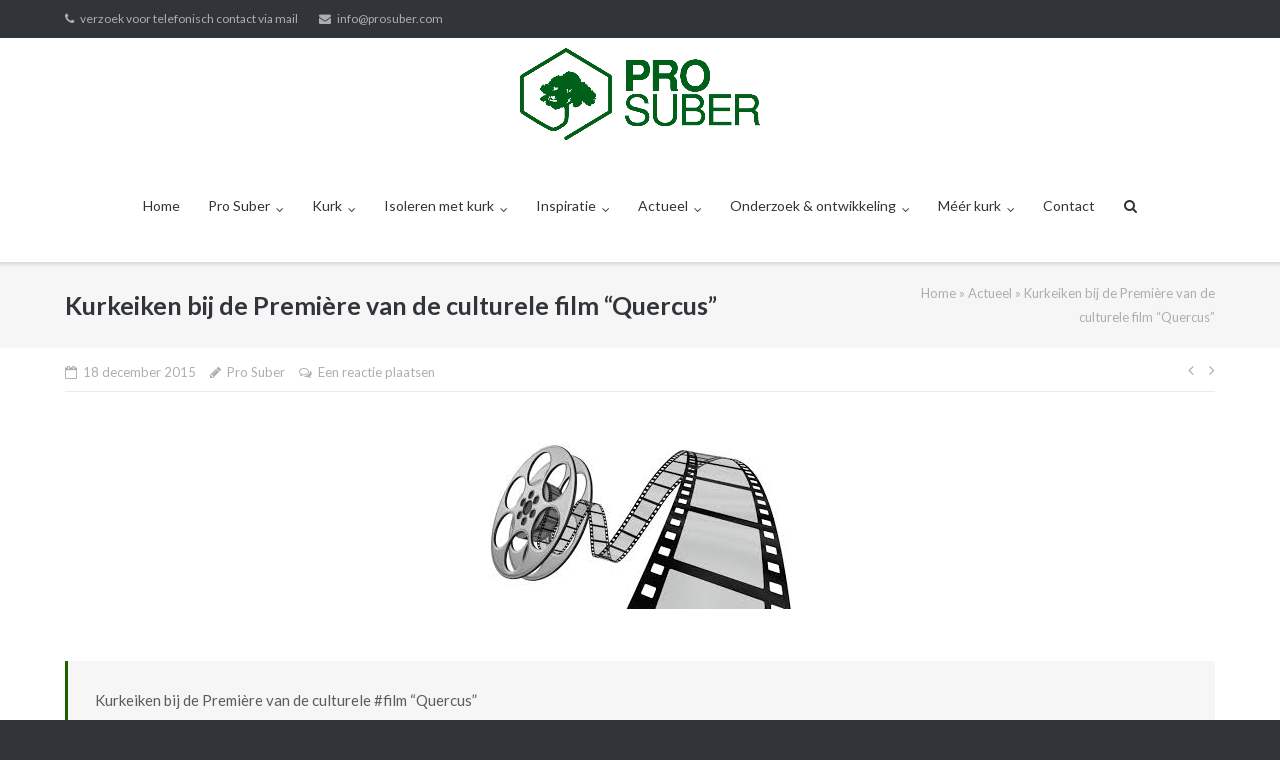

--- FILE ---
content_type: text/html; charset=UTF-8
request_url: https://www.prosuber.com/kurkeiken-bij-de-premiere-van-de-culturele-film-quercus/
body_size: 14383
content:
<!DOCTYPE html>
<html lang="nl-NL">
<head>
	<meta charset="UTF-8">
	<link rel="profile" href="https://gmpg.org/xfn/11">

	<meta name='robots' content='index, follow, max-image-preview:large, max-snippet:-1, max-video-preview:-1' />

	<!-- This site is optimized with the Yoast SEO plugin v26.6 - https://yoast.com/wordpress/plugins/seo/ -->
	<title>Kurkeiken bij de Première van de culturele film &quot;Quercus&quot; - Pro Suber</title>
	<link rel="canonical" href="https://www.prosuber.com/kurkeiken-bij-de-premiere-van-de-culturele-film-quercus/" />
	<meta property="og:locale" content="nl_NL" />
	<meta property="og:type" content="article" />
	<meta property="og:title" content="Kurkeiken bij de Première van de culturele film &quot;Quercus&quot; - Pro Suber" />
	<meta property="og:description" content="Kurkeiken bij de Première van de culturele #film &#8220;Quercus&#8221; &nbsp; Afgelopen week was de #première van de film #Quercus in het culturele centrum &#8220;Les Chiroux te #Luik/#Liège&#8221;. Een zeer gemoedelijke avond waarbij er namens #Ecobati 10 kurkeiken voor het bos van de toekomst als #cadeau aan de betrokkenen bij deze film zijn overhandigd. Goed nieuws&hellip;" />
	<meta property="og:url" content="https://www.prosuber.com/kurkeiken-bij-de-premiere-van-de-culturele-film-quercus/" />
	<meta property="og:site_name" content="Pro Suber" />
	<meta property="article:published_time" content="2015-12-18T08:57:08+00:00" />
	<meta property="article:modified_time" content="2016-03-23T13:02:42+00:00" />
	<meta property="og:image" content="https://www.prosuber.com/wp-content/uploads/0009_Pro-Suber_film_Luik_Ecobati_premiere_Quercus-Suber_Liege_montado_cork-oak_insulation_geëxpandeerde-kurk-isolatie_isoleren-met-kurk.jpg" />
	<meta property="og:image:width" content="301" />
	<meta property="og:image:height" content="167" />
	<meta property="og:image:type" content="image/jpeg" />
	<meta name="author" content="Pro Suber" />
	<meta name="twitter:card" content="summary_large_image" />
	<meta name="twitter:label1" content="Geschreven door" />
	<meta name="twitter:data1" content="Pro Suber" />
	<meta name="twitter:label2" content="Geschatte leestijd" />
	<meta name="twitter:data2" content="1 minuut" />
	<script type="application/ld+json" class="yoast-schema-graph">{"@context":"https://schema.org","@graph":[{"@type":"WebPage","@id":"https://www.prosuber.com/kurkeiken-bij-de-premiere-van-de-culturele-film-quercus/","url":"https://www.prosuber.com/kurkeiken-bij-de-premiere-van-de-culturele-film-quercus/","name":"Kurkeiken bij de Première van de culturele film \"Quercus\" - Pro Suber","isPartOf":{"@id":"https://www.prosuber.com/#website"},"primaryImageOfPage":{"@id":"https://www.prosuber.com/kurkeiken-bij-de-premiere-van-de-culturele-film-quercus/#primaryimage"},"image":{"@id":"https://www.prosuber.com/kurkeiken-bij-de-premiere-van-de-culturele-film-quercus/#primaryimage"},"thumbnailUrl":"https://www.prosuber.com/wp-content/uploads/0009_Pro-Suber_film_Luik_Ecobati_premiere_Quercus-Suber_Liege_montado_cork-oak_insulation_geëxpandeerde-kurk-isolatie_isoleren-met-kurk.jpg","datePublished":"2015-12-18T08:57:08+00:00","dateModified":"2016-03-23T13:02:42+00:00","author":{"@id":"https://www.prosuber.com/#/schema/person/060318d33c9372b20a29ee59a8b52eca"},"breadcrumb":{"@id":"https://www.prosuber.com/kurkeiken-bij-de-premiere-van-de-culturele-film-quercus/#breadcrumb"},"inLanguage":"nl-NL","potentialAction":[{"@type":"ReadAction","target":["https://www.prosuber.com/kurkeiken-bij-de-premiere-van-de-culturele-film-quercus/"]}]},{"@type":"ImageObject","inLanguage":"nl-NL","@id":"https://www.prosuber.com/kurkeiken-bij-de-premiere-van-de-culturele-film-quercus/#primaryimage","url":"https://www.prosuber.com/wp-content/uploads/0009_Pro-Suber_film_Luik_Ecobati_premiere_Quercus-Suber_Liege_montado_cork-oak_insulation_geëxpandeerde-kurk-isolatie_isoleren-met-kurk.jpg","contentUrl":"https://www.prosuber.com/wp-content/uploads/0009_Pro-Suber_film_Luik_Ecobati_premiere_Quercus-Suber_Liege_montado_cork-oak_insulation_geëxpandeerde-kurk-isolatie_isoleren-met-kurk.jpg","width":301,"height":167,"caption":"0009_Pro Suber_film_Luik_Ecobati_premiere_Quercus Suber_Liege_montado_cork oak_insulation_geëxpandeerde kurk isolatie_isoleren met kurk"},{"@type":"BreadcrumbList","@id":"https://www.prosuber.com/kurkeiken-bij-de-premiere-van-de-culturele-film-quercus/#breadcrumb","itemListElement":[{"@type":"ListItem","position":1,"name":"Home","item":"https://www.prosuber.com/"},{"@type":"ListItem","position":2,"name":"Actueel","item":"https://www.prosuber.com/nieuws/"},{"@type":"ListItem","position":3,"name":"Kurkeiken bij de Première van de culturele film &#8220;Quercus&#8221;"}]},{"@type":"WebSite","@id":"https://www.prosuber.com/#website","url":"https://www.prosuber.com/","name":"Pro Suber","description":"voor de kurk","potentialAction":[{"@type":"SearchAction","target":{"@type":"EntryPoint","urlTemplate":"https://www.prosuber.com/?s={search_term_string}"},"query-input":{"@type":"PropertyValueSpecification","valueRequired":true,"valueName":"search_term_string"}}],"inLanguage":"nl-NL"},{"@type":"Person","@id":"https://www.prosuber.com/#/schema/person/060318d33c9372b20a29ee59a8b52eca","name":"Pro Suber","image":{"@type":"ImageObject","inLanguage":"nl-NL","@id":"https://www.prosuber.com/#/schema/person/image/","url":"https://secure.gravatar.com/avatar/e56bd9e68edd88cd8848f18df3ae6dc79a5464811194219798eb0e769d1d4128?s=96&d=mm&r=g","contentUrl":"https://secure.gravatar.com/avatar/e56bd9e68edd88cd8848f18df3ae6dc79a5464811194219798eb0e769d1d4128?s=96&d=mm&r=g","caption":"Pro Suber"},"sameAs":["http://www.prosuber.com/"],"url":"https://www.prosuber.com/author/arnoud/"}]}</script>
	<!-- / Yoast SEO plugin. -->


<link rel='dns-prefetch' href='//fonts.googleapis.com' />
<link rel="alternate" type="application/rss+xml" title="Pro Suber &raquo; feed" href="https://www.prosuber.com/feed/" />
<link rel="alternate" type="application/rss+xml" title="Pro Suber &raquo; reacties feed" href="https://www.prosuber.com/comments/feed/" />
<link rel="alternate" type="application/rss+xml" title="Pro Suber &raquo; Kurkeiken bij de Première van de culturele film &#8220;Quercus&#8221; reacties feed" href="https://www.prosuber.com/kurkeiken-bij-de-premiere-van-de-culturele-film-quercus/feed/" />
<link rel="alternate" title="oEmbed (JSON)" type="application/json+oembed" href="https://www.prosuber.com/wp-json/oembed/1.0/embed?url=https%3A%2F%2Fwww.prosuber.com%2Fkurkeiken-bij-de-premiere-van-de-culturele-film-quercus%2F" />
<link rel="alternate" title="oEmbed (XML)" type="text/xml+oembed" href="https://www.prosuber.com/wp-json/oembed/1.0/embed?url=https%3A%2F%2Fwww.prosuber.com%2Fkurkeiken-bij-de-premiere-van-de-culturele-film-quercus%2F&#038;format=xml" />
		<!-- This site uses the Google Analytics by ExactMetrics plugin v8.11.0 - Using Analytics tracking - https://www.exactmetrics.com/ -->
							<script src="//www.googletagmanager.com/gtag/js?id=G-2NQJCDCD4R"  data-cfasync="false" data-wpfc-render="false" type="text/javascript" async></script>
			<script data-cfasync="false" data-wpfc-render="false" type="text/javascript">
				var em_version = '8.11.0';
				var em_track_user = true;
				var em_no_track_reason = '';
								var ExactMetricsDefaultLocations = {"page_location":"https:\/\/www.prosuber.com\/kurkeiken-bij-de-premiere-van-de-culturele-film-quercus\/"};
								if ( typeof ExactMetricsPrivacyGuardFilter === 'function' ) {
					var ExactMetricsLocations = (typeof ExactMetricsExcludeQuery === 'object') ? ExactMetricsPrivacyGuardFilter( ExactMetricsExcludeQuery ) : ExactMetricsPrivacyGuardFilter( ExactMetricsDefaultLocations );
				} else {
					var ExactMetricsLocations = (typeof ExactMetricsExcludeQuery === 'object') ? ExactMetricsExcludeQuery : ExactMetricsDefaultLocations;
				}

								var disableStrs = [
										'ga-disable-G-2NQJCDCD4R',
									];

				/* Function to detect opted out users */
				function __gtagTrackerIsOptedOut() {
					for (var index = 0; index < disableStrs.length; index++) {
						if (document.cookie.indexOf(disableStrs[index] + '=true') > -1) {
							return true;
						}
					}

					return false;
				}

				/* Disable tracking if the opt-out cookie exists. */
				if (__gtagTrackerIsOptedOut()) {
					for (var index = 0; index < disableStrs.length; index++) {
						window[disableStrs[index]] = true;
					}
				}

				/* Opt-out function */
				function __gtagTrackerOptout() {
					for (var index = 0; index < disableStrs.length; index++) {
						document.cookie = disableStrs[index] + '=true; expires=Thu, 31 Dec 2099 23:59:59 UTC; path=/';
						window[disableStrs[index]] = true;
					}
				}

				if ('undefined' === typeof gaOptout) {
					function gaOptout() {
						__gtagTrackerOptout();
					}
				}
								window.dataLayer = window.dataLayer || [];

				window.ExactMetricsDualTracker = {
					helpers: {},
					trackers: {},
				};
				if (em_track_user) {
					function __gtagDataLayer() {
						dataLayer.push(arguments);
					}

					function __gtagTracker(type, name, parameters) {
						if (!parameters) {
							parameters = {};
						}

						if (parameters.send_to) {
							__gtagDataLayer.apply(null, arguments);
							return;
						}

						if (type === 'event') {
														parameters.send_to = exactmetrics_frontend.v4_id;
							var hookName = name;
							if (typeof parameters['event_category'] !== 'undefined') {
								hookName = parameters['event_category'] + ':' + name;
							}

							if (typeof ExactMetricsDualTracker.trackers[hookName] !== 'undefined') {
								ExactMetricsDualTracker.trackers[hookName](parameters);
							} else {
								__gtagDataLayer('event', name, parameters);
							}
							
						} else {
							__gtagDataLayer.apply(null, arguments);
						}
					}

					__gtagTracker('js', new Date());
					__gtagTracker('set', {
						'developer_id.dNDMyYj': true,
											});
					if ( ExactMetricsLocations.page_location ) {
						__gtagTracker('set', ExactMetricsLocations);
					}
										__gtagTracker('config', 'G-2NQJCDCD4R', {"forceSSL":"true"} );
										window.gtag = __gtagTracker;										(function () {
						/* https://developers.google.com/analytics/devguides/collection/analyticsjs/ */
						/* ga and __gaTracker compatibility shim. */
						var noopfn = function () {
							return null;
						};
						var newtracker = function () {
							return new Tracker();
						};
						var Tracker = function () {
							return null;
						};
						var p = Tracker.prototype;
						p.get = noopfn;
						p.set = noopfn;
						p.send = function () {
							var args = Array.prototype.slice.call(arguments);
							args.unshift('send');
							__gaTracker.apply(null, args);
						};
						var __gaTracker = function () {
							var len = arguments.length;
							if (len === 0) {
								return;
							}
							var f = arguments[len - 1];
							if (typeof f !== 'object' || f === null || typeof f.hitCallback !== 'function') {
								if ('send' === arguments[0]) {
									var hitConverted, hitObject = false, action;
									if ('event' === arguments[1]) {
										if ('undefined' !== typeof arguments[3]) {
											hitObject = {
												'eventAction': arguments[3],
												'eventCategory': arguments[2],
												'eventLabel': arguments[4],
												'value': arguments[5] ? arguments[5] : 1,
											}
										}
									}
									if ('pageview' === arguments[1]) {
										if ('undefined' !== typeof arguments[2]) {
											hitObject = {
												'eventAction': 'page_view',
												'page_path': arguments[2],
											}
										}
									}
									if (typeof arguments[2] === 'object') {
										hitObject = arguments[2];
									}
									if (typeof arguments[5] === 'object') {
										Object.assign(hitObject, arguments[5]);
									}
									if ('undefined' !== typeof arguments[1].hitType) {
										hitObject = arguments[1];
										if ('pageview' === hitObject.hitType) {
											hitObject.eventAction = 'page_view';
										}
									}
									if (hitObject) {
										action = 'timing' === arguments[1].hitType ? 'timing_complete' : hitObject.eventAction;
										hitConverted = mapArgs(hitObject);
										__gtagTracker('event', action, hitConverted);
									}
								}
								return;
							}

							function mapArgs(args) {
								var arg, hit = {};
								var gaMap = {
									'eventCategory': 'event_category',
									'eventAction': 'event_action',
									'eventLabel': 'event_label',
									'eventValue': 'event_value',
									'nonInteraction': 'non_interaction',
									'timingCategory': 'event_category',
									'timingVar': 'name',
									'timingValue': 'value',
									'timingLabel': 'event_label',
									'page': 'page_path',
									'location': 'page_location',
									'title': 'page_title',
									'referrer' : 'page_referrer',
								};
								for (arg in args) {
																		if (!(!args.hasOwnProperty(arg) || !gaMap.hasOwnProperty(arg))) {
										hit[gaMap[arg]] = args[arg];
									} else {
										hit[arg] = args[arg];
									}
								}
								return hit;
							}

							try {
								f.hitCallback();
							} catch (ex) {
							}
						};
						__gaTracker.create = newtracker;
						__gaTracker.getByName = newtracker;
						__gaTracker.getAll = function () {
							return [];
						};
						__gaTracker.remove = noopfn;
						__gaTracker.loaded = true;
						window['__gaTracker'] = __gaTracker;
					})();
									} else {
										console.log("");
					(function () {
						function __gtagTracker() {
							return null;
						}

						window['__gtagTracker'] = __gtagTracker;
						window['gtag'] = __gtagTracker;
					})();
									}
			</script>
							<!-- / Google Analytics by ExactMetrics -->
		<style id='wp-img-auto-sizes-contain-inline-css' type='text/css'>
img:is([sizes=auto i],[sizes^="auto," i]){contain-intrinsic-size:3000px 1500px}
/*# sourceURL=wp-img-auto-sizes-contain-inline-css */
</style>
<style id='wp-emoji-styles-inline-css' type='text/css'>

	img.wp-smiley, img.emoji {
		display: inline !important;
		border: none !important;
		box-shadow: none !important;
		height: 1em !important;
		width: 1em !important;
		margin: 0 0.07em !important;
		vertical-align: -0.1em !important;
		background: none !important;
		padding: 0 !important;
	}
/*# sourceURL=wp-emoji-styles-inline-css */
</style>
<style id='wp-block-library-inline-css' type='text/css'>
:root{--wp-block-synced-color:#7a00df;--wp-block-synced-color--rgb:122,0,223;--wp-bound-block-color:var(--wp-block-synced-color);--wp-editor-canvas-background:#ddd;--wp-admin-theme-color:#007cba;--wp-admin-theme-color--rgb:0,124,186;--wp-admin-theme-color-darker-10:#006ba1;--wp-admin-theme-color-darker-10--rgb:0,107,160.5;--wp-admin-theme-color-darker-20:#005a87;--wp-admin-theme-color-darker-20--rgb:0,90,135;--wp-admin-border-width-focus:2px}@media (min-resolution:192dpi){:root{--wp-admin-border-width-focus:1.5px}}.wp-element-button{cursor:pointer}:root .has-very-light-gray-background-color{background-color:#eee}:root .has-very-dark-gray-background-color{background-color:#313131}:root .has-very-light-gray-color{color:#eee}:root .has-very-dark-gray-color{color:#313131}:root .has-vivid-green-cyan-to-vivid-cyan-blue-gradient-background{background:linear-gradient(135deg,#00d084,#0693e3)}:root .has-purple-crush-gradient-background{background:linear-gradient(135deg,#34e2e4,#4721fb 50%,#ab1dfe)}:root .has-hazy-dawn-gradient-background{background:linear-gradient(135deg,#faaca8,#dad0ec)}:root .has-subdued-olive-gradient-background{background:linear-gradient(135deg,#fafae1,#67a671)}:root .has-atomic-cream-gradient-background{background:linear-gradient(135deg,#fdd79a,#004a59)}:root .has-nightshade-gradient-background{background:linear-gradient(135deg,#330968,#31cdcf)}:root .has-midnight-gradient-background{background:linear-gradient(135deg,#020381,#2874fc)}:root{--wp--preset--font-size--normal:16px;--wp--preset--font-size--huge:42px}.has-regular-font-size{font-size:1em}.has-larger-font-size{font-size:2.625em}.has-normal-font-size{font-size:var(--wp--preset--font-size--normal)}.has-huge-font-size{font-size:var(--wp--preset--font-size--huge)}.has-text-align-center{text-align:center}.has-text-align-left{text-align:left}.has-text-align-right{text-align:right}.has-fit-text{white-space:nowrap!important}#end-resizable-editor-section{display:none}.aligncenter{clear:both}.items-justified-left{justify-content:flex-start}.items-justified-center{justify-content:center}.items-justified-right{justify-content:flex-end}.items-justified-space-between{justify-content:space-between}.screen-reader-text{border:0;clip-path:inset(50%);height:1px;margin:-1px;overflow:hidden;padding:0;position:absolute;width:1px;word-wrap:normal!important}.screen-reader-text:focus{background-color:#ddd;clip-path:none;color:#444;display:block;font-size:1em;height:auto;left:5px;line-height:normal;padding:15px 23px 14px;text-decoration:none;top:5px;width:auto;z-index:100000}html :where(.has-border-color){border-style:solid}html :where([style*=border-top-color]){border-top-style:solid}html :where([style*=border-right-color]){border-right-style:solid}html :where([style*=border-bottom-color]){border-bottom-style:solid}html :where([style*=border-left-color]){border-left-style:solid}html :where([style*=border-width]){border-style:solid}html :where([style*=border-top-width]){border-top-style:solid}html :where([style*=border-right-width]){border-right-style:solid}html :where([style*=border-bottom-width]){border-bottom-style:solid}html :where([style*=border-left-width]){border-left-style:solid}html :where(img[class*=wp-image-]){height:auto;max-width:100%}:where(figure){margin:0 0 1em}html :where(.is-position-sticky){--wp-admin--admin-bar--position-offset:var(--wp-admin--admin-bar--height,0px)}@media screen and (max-width:600px){html :where(.is-position-sticky){--wp-admin--admin-bar--position-offset:0px}}

/*# sourceURL=wp-block-library-inline-css */
</style><style id='global-styles-inline-css' type='text/css'>
:root{--wp--preset--aspect-ratio--square: 1;--wp--preset--aspect-ratio--4-3: 4/3;--wp--preset--aspect-ratio--3-4: 3/4;--wp--preset--aspect-ratio--3-2: 3/2;--wp--preset--aspect-ratio--2-3: 2/3;--wp--preset--aspect-ratio--16-9: 16/9;--wp--preset--aspect-ratio--9-16: 9/16;--wp--preset--color--black: #000000;--wp--preset--color--cyan-bluish-gray: #abb8c3;--wp--preset--color--white: #ffffff;--wp--preset--color--pale-pink: #f78da7;--wp--preset--color--vivid-red: #cf2e2e;--wp--preset--color--luminous-vivid-orange: #ff6900;--wp--preset--color--luminous-vivid-amber: #fcb900;--wp--preset--color--light-green-cyan: #7bdcb5;--wp--preset--color--vivid-green-cyan: #00d084;--wp--preset--color--pale-cyan-blue: #8ed1fc;--wp--preset--color--vivid-cyan-blue: #0693e3;--wp--preset--color--vivid-purple: #9b51e0;--wp--preset--gradient--vivid-cyan-blue-to-vivid-purple: linear-gradient(135deg,rgb(6,147,227) 0%,rgb(155,81,224) 100%);--wp--preset--gradient--light-green-cyan-to-vivid-green-cyan: linear-gradient(135deg,rgb(122,220,180) 0%,rgb(0,208,130) 100%);--wp--preset--gradient--luminous-vivid-amber-to-luminous-vivid-orange: linear-gradient(135deg,rgb(252,185,0) 0%,rgb(255,105,0) 100%);--wp--preset--gradient--luminous-vivid-orange-to-vivid-red: linear-gradient(135deg,rgb(255,105,0) 0%,rgb(207,46,46) 100%);--wp--preset--gradient--very-light-gray-to-cyan-bluish-gray: linear-gradient(135deg,rgb(238,238,238) 0%,rgb(169,184,195) 100%);--wp--preset--gradient--cool-to-warm-spectrum: linear-gradient(135deg,rgb(74,234,220) 0%,rgb(151,120,209) 20%,rgb(207,42,186) 40%,rgb(238,44,130) 60%,rgb(251,105,98) 80%,rgb(254,248,76) 100%);--wp--preset--gradient--blush-light-purple: linear-gradient(135deg,rgb(255,206,236) 0%,rgb(152,150,240) 100%);--wp--preset--gradient--blush-bordeaux: linear-gradient(135deg,rgb(254,205,165) 0%,rgb(254,45,45) 50%,rgb(107,0,62) 100%);--wp--preset--gradient--luminous-dusk: linear-gradient(135deg,rgb(255,203,112) 0%,rgb(199,81,192) 50%,rgb(65,88,208) 100%);--wp--preset--gradient--pale-ocean: linear-gradient(135deg,rgb(255,245,203) 0%,rgb(182,227,212) 50%,rgb(51,167,181) 100%);--wp--preset--gradient--electric-grass: linear-gradient(135deg,rgb(202,248,128) 0%,rgb(113,206,126) 100%);--wp--preset--gradient--midnight: linear-gradient(135deg,rgb(2,3,129) 0%,rgb(40,116,252) 100%);--wp--preset--font-size--small: 13px;--wp--preset--font-size--medium: 20px;--wp--preset--font-size--large: 36px;--wp--preset--font-size--x-large: 42px;--wp--preset--spacing--20: 0.44rem;--wp--preset--spacing--30: 0.67rem;--wp--preset--spacing--40: 1rem;--wp--preset--spacing--50: 1.5rem;--wp--preset--spacing--60: 2.25rem;--wp--preset--spacing--70: 3.38rem;--wp--preset--spacing--80: 5.06rem;--wp--preset--shadow--natural: 6px 6px 9px rgba(0, 0, 0, 0.2);--wp--preset--shadow--deep: 12px 12px 50px rgba(0, 0, 0, 0.4);--wp--preset--shadow--sharp: 6px 6px 0px rgba(0, 0, 0, 0.2);--wp--preset--shadow--outlined: 6px 6px 0px -3px rgb(255, 255, 255), 6px 6px rgb(0, 0, 0);--wp--preset--shadow--crisp: 6px 6px 0px rgb(0, 0, 0);}:where(.is-layout-flex){gap: 0.5em;}:where(.is-layout-grid){gap: 0.5em;}body .is-layout-flex{display: flex;}.is-layout-flex{flex-wrap: wrap;align-items: center;}.is-layout-flex > :is(*, div){margin: 0;}body .is-layout-grid{display: grid;}.is-layout-grid > :is(*, div){margin: 0;}:where(.wp-block-columns.is-layout-flex){gap: 2em;}:where(.wp-block-columns.is-layout-grid){gap: 2em;}:where(.wp-block-post-template.is-layout-flex){gap: 1.25em;}:where(.wp-block-post-template.is-layout-grid){gap: 1.25em;}.has-black-color{color: var(--wp--preset--color--black) !important;}.has-cyan-bluish-gray-color{color: var(--wp--preset--color--cyan-bluish-gray) !important;}.has-white-color{color: var(--wp--preset--color--white) !important;}.has-pale-pink-color{color: var(--wp--preset--color--pale-pink) !important;}.has-vivid-red-color{color: var(--wp--preset--color--vivid-red) !important;}.has-luminous-vivid-orange-color{color: var(--wp--preset--color--luminous-vivid-orange) !important;}.has-luminous-vivid-amber-color{color: var(--wp--preset--color--luminous-vivid-amber) !important;}.has-light-green-cyan-color{color: var(--wp--preset--color--light-green-cyan) !important;}.has-vivid-green-cyan-color{color: var(--wp--preset--color--vivid-green-cyan) !important;}.has-pale-cyan-blue-color{color: var(--wp--preset--color--pale-cyan-blue) !important;}.has-vivid-cyan-blue-color{color: var(--wp--preset--color--vivid-cyan-blue) !important;}.has-vivid-purple-color{color: var(--wp--preset--color--vivid-purple) !important;}.has-black-background-color{background-color: var(--wp--preset--color--black) !important;}.has-cyan-bluish-gray-background-color{background-color: var(--wp--preset--color--cyan-bluish-gray) !important;}.has-white-background-color{background-color: var(--wp--preset--color--white) !important;}.has-pale-pink-background-color{background-color: var(--wp--preset--color--pale-pink) !important;}.has-vivid-red-background-color{background-color: var(--wp--preset--color--vivid-red) !important;}.has-luminous-vivid-orange-background-color{background-color: var(--wp--preset--color--luminous-vivid-orange) !important;}.has-luminous-vivid-amber-background-color{background-color: var(--wp--preset--color--luminous-vivid-amber) !important;}.has-light-green-cyan-background-color{background-color: var(--wp--preset--color--light-green-cyan) !important;}.has-vivid-green-cyan-background-color{background-color: var(--wp--preset--color--vivid-green-cyan) !important;}.has-pale-cyan-blue-background-color{background-color: var(--wp--preset--color--pale-cyan-blue) !important;}.has-vivid-cyan-blue-background-color{background-color: var(--wp--preset--color--vivid-cyan-blue) !important;}.has-vivid-purple-background-color{background-color: var(--wp--preset--color--vivid-purple) !important;}.has-black-border-color{border-color: var(--wp--preset--color--black) !important;}.has-cyan-bluish-gray-border-color{border-color: var(--wp--preset--color--cyan-bluish-gray) !important;}.has-white-border-color{border-color: var(--wp--preset--color--white) !important;}.has-pale-pink-border-color{border-color: var(--wp--preset--color--pale-pink) !important;}.has-vivid-red-border-color{border-color: var(--wp--preset--color--vivid-red) !important;}.has-luminous-vivid-orange-border-color{border-color: var(--wp--preset--color--luminous-vivid-orange) !important;}.has-luminous-vivid-amber-border-color{border-color: var(--wp--preset--color--luminous-vivid-amber) !important;}.has-light-green-cyan-border-color{border-color: var(--wp--preset--color--light-green-cyan) !important;}.has-vivid-green-cyan-border-color{border-color: var(--wp--preset--color--vivid-green-cyan) !important;}.has-pale-cyan-blue-border-color{border-color: var(--wp--preset--color--pale-cyan-blue) !important;}.has-vivid-cyan-blue-border-color{border-color: var(--wp--preset--color--vivid-cyan-blue) !important;}.has-vivid-purple-border-color{border-color: var(--wp--preset--color--vivid-purple) !important;}.has-vivid-cyan-blue-to-vivid-purple-gradient-background{background: var(--wp--preset--gradient--vivid-cyan-blue-to-vivid-purple) !important;}.has-light-green-cyan-to-vivid-green-cyan-gradient-background{background: var(--wp--preset--gradient--light-green-cyan-to-vivid-green-cyan) !important;}.has-luminous-vivid-amber-to-luminous-vivid-orange-gradient-background{background: var(--wp--preset--gradient--luminous-vivid-amber-to-luminous-vivid-orange) !important;}.has-luminous-vivid-orange-to-vivid-red-gradient-background{background: var(--wp--preset--gradient--luminous-vivid-orange-to-vivid-red) !important;}.has-very-light-gray-to-cyan-bluish-gray-gradient-background{background: var(--wp--preset--gradient--very-light-gray-to-cyan-bluish-gray) !important;}.has-cool-to-warm-spectrum-gradient-background{background: var(--wp--preset--gradient--cool-to-warm-spectrum) !important;}.has-blush-light-purple-gradient-background{background: var(--wp--preset--gradient--blush-light-purple) !important;}.has-blush-bordeaux-gradient-background{background: var(--wp--preset--gradient--blush-bordeaux) !important;}.has-luminous-dusk-gradient-background{background: var(--wp--preset--gradient--luminous-dusk) !important;}.has-pale-ocean-gradient-background{background: var(--wp--preset--gradient--pale-ocean) !important;}.has-electric-grass-gradient-background{background: var(--wp--preset--gradient--electric-grass) !important;}.has-midnight-gradient-background{background: var(--wp--preset--gradient--midnight) !important;}.has-small-font-size{font-size: var(--wp--preset--font-size--small) !important;}.has-medium-font-size{font-size: var(--wp--preset--font-size--medium) !important;}.has-large-font-size{font-size: var(--wp--preset--font-size--large) !important;}.has-x-large-font-size{font-size: var(--wp--preset--font-size--x-large) !important;}
/*# sourceURL=global-styles-inline-css */
</style>

<style id='classic-theme-styles-inline-css' type='text/css'>
/*! This file is auto-generated */
.wp-block-button__link{color:#fff;background-color:#32373c;border-radius:9999px;box-shadow:none;text-decoration:none;padding:calc(.667em + 2px) calc(1.333em + 2px);font-size:1.125em}.wp-block-file__button{background:#32373c;color:#fff;text-decoration:none}
/*# sourceURL=/wp-includes/css/classic-themes.min.css */
</style>
<link rel='stylesheet' id='contact-form-7-css' href='https://www.prosuber.com/wp-content/plugins/contact-form-7/includes/css/styles.css?ver=6.1.4' type='text/css' media='all' />
<link rel='stylesheet' id='image-hover-effects-css-css' href='https://www.prosuber.com/wp-content/plugins/mega-addons-for-visual-composer/css/ihover.css?ver=6.9' type='text/css' media='all' />
<link rel='stylesheet' id='style-css-css' href='https://www.prosuber.com/wp-content/plugins/mega-addons-for-visual-composer/css/style.css?ver=6.9' type='text/css' media='all' />
<link rel='stylesheet' id='font-awesome-latest-css' href='https://www.prosuber.com/wp-content/plugins/mega-addons-for-visual-composer/css/font-awesome/css/all.css?ver=6.9' type='text/css' media='all' />
<link rel='stylesheet' id='siteorigin-google-web-fonts-css' href='//fonts.googleapis.com/css?family=Muli%3A300%7CLato%3A300%2C400%2C700&#038;ver=6.9' type='text/css' media='all' />
<link rel='stylesheet' id='ultra-style-css' href='https://www.prosuber.com/wp-content/themes/ultra/style.css?ver=2.6.4' type='text/css' media='all' />
<link rel='stylesheet' id='font-awesome-css' href='https://www.prosuber.com/wp-content/themes/ultra/font-awesome/css/font-awesome.min.css?ver=4.7.0' type='text/css' media='all' />
<script type="text/javascript" src="https://www.prosuber.com/wp-content/plugins/google-analytics-dashboard-for-wp/assets/js/frontend-gtag.min.js?ver=8.11.0" id="exactmetrics-frontend-script-js" async="async" data-wp-strategy="async"></script>
<script data-cfasync="false" data-wpfc-render="false" type="text/javascript" id='exactmetrics-frontend-script-js-extra'>/* <![CDATA[ */
var exactmetrics_frontend = {"js_events_tracking":"true","download_extensions":"zip,mp3,mpeg,pdf,docx,pptx,xlsx,rar","inbound_paths":"[{\"path\":\"\\\/go\\\/\",\"label\":\"affiliate\"},{\"path\":\"\\\/recommend\\\/\",\"label\":\"affiliate\"}]","home_url":"https:\/\/www.prosuber.com","hash_tracking":"false","v4_id":"G-2NQJCDCD4R"};/* ]]> */
</script>
<script type="text/javascript" src="https://www.prosuber.com/wp-includes/js/jquery/jquery.min.js?ver=3.7.1" id="jquery-core-js"></script>
<script type="text/javascript" src="https://www.prosuber.com/wp-includes/js/jquery/jquery-migrate.min.js?ver=3.4.1" id="jquery-migrate-js"></script>
<script type="text/javascript" id="ultra-theme-js-extra">
/* <![CDATA[ */
var ultra_smooth_scroll_params = {"value":"1"};
var ultra_resp_top_bar_params = {"collapse":"1024"};
//# sourceURL=ultra-theme-js-extra
/* ]]> */
</script>
<script type="text/javascript" src="https://www.prosuber.com/wp-content/themes/ultra/js/jquery.theme.min.js?ver=2.6.4" id="ultra-theme-js"></script>
<script type="text/javascript" src="https://www.prosuber.com/wp-content/themes/ultra/js/jquery.hc-sticky.min.js?ver=2.2.6" id="jquery-hc-sticky-js"></script>
<script type="text/javascript" src="https://www.prosuber.com/wp-content/themes/ultra/js/jquery.flexslider.min.js?ver=2.2.2" id="jquery-flexslider-js"></script>
<script type="text/javascript" src="https://www.prosuber.com/wp-content/themes/ultra/js/jquery.fitvids.min.js?ver=1.1" id="jquery-fitvids-js"></script>
<script type="text/javascript" src="https://www.prosuber.com/wp-content/themes/ultra/js/skip-link-focus-fix.js?ver=2.6.4" id="ultra-skip-link-focus-fix-js"></script>
<script type="text/javascript" src="https://www.prosuber.com/wp-content/themes/ultra/premium/extras/ajax-comments/ajax-comments.min.js?ver=2.6.4" id="siteorigin-ajax-comments-js"></script>
<link rel="https://api.w.org/" href="https://www.prosuber.com/wp-json/" /><link rel="alternate" title="JSON" type="application/json" href="https://www.prosuber.com/wp-json/wp/v2/posts/472" /><link rel="EditURI" type="application/rsd+xml" title="RSD" href="https://www.prosuber.com/xmlrpc.php?rsd" />
<meta name="generator" content="WordPress 6.9" />
<link rel='shortlink' href='https://www.prosuber.com/?p=472' />
<link rel="pingback" href="https://www.prosuber.com/xmlrpc.php"><meta name="viewport" content="width=device-width, initial-scale=1" />	<style type="text/css" id="ultra-menu-css"> 
		@media (max-width: 1024px) { 
			.responsive-menu .main-navigation ul { display: none } 
			.responsive-menu .menu-toggle { display: block }
			.responsive-menu .menu-search { display: none }
			.site-header .site-branding-container { max-width: 90% }
			.main-navigation { max-width: 10% }
		}
		@media (min-width: 1024px) {
			.header-centered .site-header .container { height: auto; }
			.header-centered .site-header .site-branding-container { float: none; max-width: 100%; padding-right: 0; text-align: center; }
			.header-centered .main-navigation { float: none; max-width: 100%; text-align: center; }
			.header-centered .main-navigation > div { display: inline-block; float: none; vertical-align: top; }
		}
	</style>
	<style type="text/css" id="customizer-css">.main-navigation .current-menu-item > a, .main-navigation .current a { color: #1e6000; border-color: #1e6000 } .main-navigation ul ul li:hover > a { background: #1e6000 } .responsive-menu .main-navigation.toggled ul li a:hover, .responsive-menu .main-navigation.toggled ul ul li a:hover { background: #1e6000 } .entry-header .breadcrumbs a:hover, .page-header .breadcrumbs a:hover { color: #1e6000 }  .top-bar-navigation ul ul li:hover > a { background: #1e6000 } .top-bar-navigation div > ul > li > a:hover, .top-bar-navigation ul ul { border-color: #1e6000 } .main-navigation ul li:hover > a, .main-navigation .menu-search .search-icon:hover:before { color: #1e6000 } .main-navigation div > ul > li > a:hover, .main-navigation div > ul > li.current > a:hover, .main-navigation ul ul, .main-navigation .menu-search .searchform input[name=s] { border-color: #1e6000 } a, a:visited, a:hover, a:focus, a:active, .comment-navigation .nav-links a:hover, .paging-navigation .nav-links a:hover, .post-navigation .nav-links a:hover, .panel-grid-cell .sow-features-list .sow-features-feature p.sow-more-text a:hover, .panel-grid-cell .sow-carousel-wrapper ul.sow-carousel-items li.sow-carousel-item h3 a:hover, .panel-grid-cell .sow-carousel-wrapper ul.sow-carousel-items li.sow-carousel-item .sow-carousel-thumbnail a span.overlay, .entry-header .entry-title a:hover, .entry-header h1.page-title a:hover, .page-header h1.entry-title a:hover, .page-header h1.page-title a:hover, .site-content .entry-meta a:hover, .author-box .author-description span a:hover, .entry-footer span a:hover, .comments-area .comment-author .fn a:hover, .comments-area .comment-metadata a:hover, .comments-area .reply a.comment-reply-link:hover, .comments-area .reply a.comment-reply-login:hover, .mbt-breadcrumbs a:hover, .mbt-featured-book-widget .mbt-book-title a:hover, .entry-content .panel-grid-cell .sow-carousel-wrapper ul.sow-carousel-items li.sow-carousel-item h3 a:hover, .yarpp-related ol li .related-post-title:hover, .related-posts-section ol li .related-post-title:hover, .related-posts-section ol li .related-post-date:hover { color: #1e6000 } button, input[type="button"], input[type="reset"], input[type="submit"], .pagination .page-numbers:hover, .pagination .current, .entry-content .more-wrapper .more-link:hover, .entry-content .page-links .post-page-numbers:hover, .entry-content .page-links .post-page-numbers.current, .woocommerce #respond input#submit, .woocommerce a.button, .woocommerce .products a.button, .woocommerce button.button, .woocommerce input.button, .woocommerce #respond input#submit.alt, .woocommerce a.button.alt, .woocommerce button.button.alt, .woocommerce input.button.alt, .woocommerce nav.woocommerce-pagination ul li a:hover, .woocommerce nav.woocommerce-pagination ul li a.current, .woocommerce nav.woocommerce-pagination ul li span:hover, .woocommerce nav.woocommerce-pagination ul li span.current, .woocommerce span.onsale { background: #1e6000 } button:hover, input[type="button"]:hover, input[type="reset"]:hover, input[type="submit"]:hover, .woocommerce #respond input#submit:hover, .woocommerce a.button:hover, .woocommerce .products a.button:hover, .woocommerce button.button:hover, .woocommerce input.button:hover, .woocommerce #respond input#submit.alt:hover, .woocommerce a.button.alt:hover, .woocommerce button.button.alt:hover, .woocommerce input.button.alt:hover { background: rgba(30,96,0,0.8) } blockquote { border-left: 3px solid #1e6000 }</style><link rel="icon" href="https://www.prosuber.com/wp-content/uploads/cropped-prosuber_logo_groen_Quercus-Suber_montado_cork-oak_insulation_geëxpandeerde-kurk-isolatie_isoleren-met-kurk_www.prosuber.com_-32x32.jpg" sizes="32x32" />
<link rel="icon" href="https://www.prosuber.com/wp-content/uploads/cropped-prosuber_logo_groen_Quercus-Suber_montado_cork-oak_insulation_geëxpandeerde-kurk-isolatie_isoleren-met-kurk_www.prosuber.com_-192x192.jpg" sizes="192x192" />
<link rel="apple-touch-icon" href="https://www.prosuber.com/wp-content/uploads/cropped-prosuber_logo_groen_Quercus-Suber_montado_cork-oak_insulation_geëxpandeerde-kurk-isolatie_isoleren-met-kurk_www.prosuber.com_-180x180.jpg" />
<meta name="msapplication-TileImage" content="https://www.prosuber.com/wp-content/uploads/cropped-prosuber_logo_groen_Quercus-Suber_montado_cork-oak_insulation_geëxpandeerde-kurk-isolatie_isoleren-met-kurk_www.prosuber.com_-270x270.jpg" />
<link rel='stylesheet' id='so-css-ultra-css' href='https://www.prosuber.com/wp-content/uploads/so-css/so-css-ultra.css?ver=1554742646' type='text/css' media='all' />
</head>

<body class="wp-singular post-template-default single single-post postid-472 single-format-standard wp-theme-ultra metaslider-plugin full no-touch one-column header-centered page-layout-default resp resp-top-bar">
<div id="page" class="hfeed site">
	<a class="skip-link screen-reader-text" href="#content">Ga naar de inhoud</a>

			
<div id="top-bar">
	<div class="container">
		<div class="top-bar-text"><span class="phone"><a href="tel:verzoek voor telefonisch contact via mail">verzoek voor telefonisch contact via mail</a></span><span class="email"><a href="mailto:info@prosuber.com">info@prosuber.com</a></span></div><nav class="top-bar-navigation"></nav><!-- .top-bar-navigation -->
			</div><!-- .container -->
</div><!-- #top-bar -->
<span class="top-bar-arrow" style="display: none;"></span>
	
			<header id="masthead" class="site-header sticky-header scale responsive-menu">
			<div class="container">
				<div class="site-branding-container">
					<div class="site-branding">
						<a href="https://www.prosuber.com/" rel="home">
							<img src="https://www.prosuber.com/wp-content/uploads/prosuber_logo_groen_Quercus-Suber_montado_cork-oak_insulation_geëxpandeerde-kurk-isolatie_isoleren-met-kurk_www.prosuber.com_.jpg"  width="1608"  height="615"  alt="Pro Suber logo"  data-scale="1"  />						</a>
																	</div><!-- .site-branding -->
				</div><!-- .site-branding-container -->

				<nav id="site-navigation" class="main-navigation">
					<button class="menu-toggle"></button>					<div class="menu-menu-1-container"><ul id="menu-menu-1" class="menu"><li id="menu-item-8" class="menu-item menu-item-type-custom menu-item-object-custom menu-item-8"><a href="http://prosuber.com/">Home</a></li>
<li id="menu-item-121" class="menu-item menu-item-type-post_type menu-item-object-page menu-item-has-children menu-item-121"><a href="https://www.prosuber.com/pro-suber-2/">Pro Suber</a>
<ul class="sub-menu">
	<li id="menu-item-127" class="menu-item menu-item-type-post_type menu-item-object-page menu-item-127"><a href="https://www.prosuber.com/bedrijfsdoelstelling/">Doelstelling</a></li>
	<li id="menu-item-124" class="menu-item menu-item-type-post_type menu-item-object-page menu-item-124"><a href="https://www.prosuber.com/bedrijfsfilosofie/">Filosofie</a></li>
	<li id="menu-item-118" class="menu-item menu-item-type-post_type menu-item-object-page menu-item-118"><a href="https://www.prosuber.com/partners/">Partners</a></li>
</ul>
</li>
<li id="menu-item-130" class="menu-item menu-item-type-post_type menu-item-object-page menu-item-has-children menu-item-130"><a href="https://www.prosuber.com/kurk/">Kurk</a>
<ul class="sub-menu">
	<li id="menu-item-996" class="menu-item menu-item-type-post_type menu-item-object-page menu-item-996"><a href="https://www.prosuber.com/hetbosvandetoekomst/">#hetbosvandetoekomst</a></li>
</ul>
</li>
<li id="menu-item-108" class="menu-item menu-item-type-post_type menu-item-object-page menu-item-has-children menu-item-108"><a href="https://www.prosuber.com/isoleren-met-kurk-100-biobased-pro-suber/">Isoleren met kurk</a>
<ul class="sub-menu">
	<li id="menu-item-582" class="menu-item menu-item-type-post_type menu-item-object-page menu-item-582"><a href="https://www.prosuber.com/geexpandeerde-kurk-productinformatie/">Geëxpandeerde kurk productinformatie</a></li>
	<li id="menu-item-573" class="menu-item menu-item-type-post_type menu-item-object-page menu-item-573"><a href="https://www.prosuber.com/isoleren-met-kurk-2/kurk-prijslijsten/">Kurk prijslijsten</a></li>
	<li id="menu-item-2585" class="menu-item menu-item-type-post_type menu-item-object-page menu-item-2585"><a href="https://www.prosuber.com/bouwprojecten-met-geexpandeerde-kurk/">Bouwprojecten met geëxpandeerde kurk</a></li>
	<li id="menu-item-902" class="menu-item menu-item-type-post_type menu-item-object-page menu-item-902"><a href="https://www.prosuber.com/subsidies/">Subsidies</a></li>
</ul>
</li>
<li id="menu-item-626" class="menu-item menu-item-type-post_type menu-item-object-page menu-item-has-children menu-item-626"><a href="https://www.prosuber.com/inspiratie/">Inspiratie</a>
<ul class="sub-menu">
	<li id="menu-item-2586" class="menu-item menu-item-type-post_type menu-item-object-page menu-item-has-children menu-item-2586"><a href="https://www.prosuber.com/bouwprojecten-met-geexpandeerde-kurk/">Bouwprojecten met geëxpandeerde kurk</a>
	<ul class="sub-menu">
		<li id="menu-item-2126" class="menu-item menu-item-type-post_type menu-item-object-page menu-item-2126"><a href="https://www.prosuber.com/kurkgevel-projecten-vanuit-aisol-cork-as-a-facade/">Kurkgevel projecten vanuit ACI // Cork as a Facade</a></li>
		<li id="menu-item-687" class="menu-item menu-item-type-post_type menu-item-object-page menu-item-687"><a href="https://www.prosuber.com/geexpandeerde-kurkgevel-mhome/">Geëxpandeerde kurkgevel; mHome</a></li>
		<li id="menu-item-839" class="menu-item menu-item-type-post_type menu-item-object-page menu-item-839"><a href="https://www.prosuber.com/geexpandeerde-kurk-accentwand/">Geëxpandeerde kurk accentwand</a></li>
	</ul>
</li>
	<li id="menu-item-1968" class="menu-item menu-item-type-post_type menu-item-object-page menu-item-1968"><a href="https://www.prosuber.com/designkurk-deco/">Designkurk (deco)</a></li>
	<li id="menu-item-778" class="menu-item menu-item-type-post_type menu-item-object-page menu-item-778"><a href="https://www.prosuber.com/inspiratie-op-de-pinterest-pagina/">Inspiratie op de Pinterest pagina</a></li>
	<li id="menu-item-790" class="menu-item menu-item-type-post_type menu-item-object-page menu-item-790"><a href="https://www.prosuber.com/geexpandeerde-kurk-meubels-design-blackcork/">Geëxpandeerde Kurk Meubels / Design; Blackcork</a></li>
</ul>
</li>
<li id="menu-item-386" class="menu-item menu-item-type-post_type menu-item-object-page current_page_parent menu-item-has-children menu-item-386"><a href="https://www.prosuber.com/nieuws/">Actueel</a>
<ul class="sub-menu">
	<li id="menu-item-391" class="menu-item menu-item-type-taxonomy menu-item-object-category menu-item-391"><a href="https://www.prosuber.com/category/nieuws/">Nieuws</a></li>
	<li id="menu-item-293" class="menu-item menu-item-type-taxonomy menu-item-object-category current-post-ancestor current-menu-parent current-post-parent menu-item-293"><a href="https://www.prosuber.com/category/hetbosvandetoekomst/">#hetbosvandetoekomst</a></li>
</ul>
</li>
<li id="menu-item-806" class="menu-item menu-item-type-post_type menu-item-object-page menu-item-has-children menu-item-806"><a href="https://www.prosuber.com/onderzoek-ontwikkeling/">Onderzoek &#038; ontwikkeling</a>
<ul class="sub-menu">
	<li id="menu-item-803" class="menu-item menu-item-type-post_type menu-item-object-page menu-item-803"><a href="https://www.prosuber.com/kurkinzamelen-nl/">Kurkinzamelen.nl het gaat om sparen, inzameling &#038; upcycling</a></li>
	<li id="menu-item-805" class="menu-item menu-item-type-post_type menu-item-object-page menu-item-805"><a href="https://www.prosuber.com/geexpandeerde-isokurk-en-spuitkurk-gevel/">Geëxpandeerde ISOKURK en Spuitkurk – Gevel</a></li>
	<li id="menu-item-804" class="menu-item menu-item-type-post_type menu-item-object-page menu-item-804"><a href="https://www.prosuber.com/biobased-tray-van-geexpandeerde-kurk-aquaponics/">Biobased tray van geëxpandeerde kurk – Aquaponics</a></li>
</ul>
</li>
<li id="menu-item-1668" class="menu-item menu-item-type-post_type menu-item-object-page menu-item-has-children menu-item-1668"><a href="https://www.prosuber.com/meer-kurk/">Méér kurk</a>
<ul class="sub-menu">
	<li id="menu-item-1671" class="menu-item menu-item-type-post_type menu-item-object-page menu-item-1671"><a href="https://www.prosuber.com/kurklogo-nl/">kurklogo.nl</a></li>
	<li id="menu-item-1670" class="menu-item menu-item-type-post_type menu-item-object-page menu-item-1670"><a href="https://www.prosuber.com/kreatiefmetkurk-nl/">kreatiefmetkurk.nl</a></li>
	<li id="menu-item-1674" class="menu-item menu-item-type-post_type menu-item-object-page menu-item-1674"><a href="https://www.prosuber.com/spaarkurk-nl/">spaarkurk.nl</a></li>
	<li id="menu-item-1672" class="menu-item menu-item-type-post_type menu-item-object-page menu-item-1672"><a href="https://www.prosuber.com/kurkinzameling-nl/">kurkinzameling.nl</a></li>
	<li id="menu-item-1673" class="menu-item menu-item-type-post_type menu-item-object-page menu-item-1673"><a href="https://www.prosuber.com/corkupcycling-com/">corkupcycling.com</a></li>
	<li id="menu-item-1675" class="menu-item menu-item-type-post_type menu-item-object-page menu-item-1675"><a href="https://www.prosuber.com/vankurk-nl/">vankurk.nl</a></li>
	<li id="menu-item-593" class="menu-item menu-item-type-post_type menu-item-object-page menu-item-593"><a href="https://www.prosuber.com/externe-links/">Externe links</a></li>
	<li id="menu-item-1676" class="menu-item menu-item-type-post_type menu-item-object-page menu-item-1676"><a href="https://www.prosuber.com/hetbosvandetoekomst/">#hetbosvandetoekomst</a></li>
</ul>
</li>
<li id="menu-item-23" class="menu-item menu-item-type-post_type menu-item-object-page menu-item-23"><a href="https://www.prosuber.com/contact/">Contact</a></li>
</ul></div>											<div class="menu-search">
							<div class="search-icon"></div>
							<form method="get" class="searchform" action="https://www.prosuber.com/">
								<input type="text" class="field" name="s" value="" />
							</form>	
						</div><!-- .menu-search -->
														</nav><!-- #site-navigation -->
			</div><!-- .container -->
		</header><!-- #masthead -->
	
	
	
	<div id="content" class="site-content">

				
			<header class="entry-header">
			<div class="container">
				<h1 class="entry-title">Kurkeiken bij de Première van de culturele film &#8220;Quercus&#8221;</h1><div class="breadcrumbs"><span><span><a href="https://www.prosuber.com/">Home</a></span> &raquo; <span><a href="https://www.prosuber.com/nieuws/">Actueel</a></span> &raquo; <span class="breadcrumb_last" aria-current="page">Kurkeiken bij de Première van de culturele film &#8220;Quercus&#8221;</span></span></div>			</div><!-- .container -->
		</header><!-- .entry-header -->
	
	
	<div class="entry-meta">
		<div class="container">
			<div>
				<div class="entry-meta-inner"><span class="entry-date"><time class="published" datetime="2015-12-18T09:57:08+01:00">18 december 2015</time><time class="updated" datetime="2016-03-23T14:02:42+01:00">23 maart 2016</time></span><span class="byline"><span class="author vcard"><a class="url fn n" href="https://www.prosuber.com/author/arnoud/" rel="author">Pro Suber</a></span></span><span class="comments-link"><a href="https://www.prosuber.com/kurkeiken-bij-de-premiere-van-de-culturele-film-quercus/#respond">Een reactie plaatsen</a></span></div>
	<nav class="navigation post-navigation" aria-label="Berichten">
		<h2 class="screen-reader-text">Bericht navigatie</h2>
		<div class="nav-links"><div class="nav-previous"><a href="https://www.prosuber.com/wereldbank-wil-miljoenen-hectares-bos-in-afrika-herstellen/" rel="prev"></a></div><div class="nav-next"><a href="https://www.prosuber.com/winterse-taferelen-voor-hetbosvandetoekomst/" rel="next"></a></div></div>
	</nav>			</div>
		</div><!-- .container -->
	</div><!-- .entry-meta -->

	<div class="container">

		<div id="primary" class="content-area">
			<main id="main" class="site-main">

				
<article id="post-472" class="post-472 post type-post status-publish format-standard has-post-thumbnail hentry category-hetbosvandetoekomst tag-hetbosvandetoekomst tag-cadeau tag-centre-culturel tag-chene-liege tag-ecobati tag-kurkeik tag-les-chiroux tag-liege tag-luik tag-premiere tag-pro-suber tag-quercus">

			<div class="entry-thumbnail">
			<img width="301" height="167" src="https://www.prosuber.com/wp-content/uploads/0009_Pro-Suber_film_Luik_Ecobati_premiere_Quercus-Suber_Liege_montado_cork-oak_insulation_geëxpandeerde-kurk-isolatie_isoleren-met-kurk.jpg" class="attachment-post-thumbnail size-post-thumbnail wp-post-image" alt="" decoding="async" fetchpriority="high" srcset="https://www.prosuber.com/wp-content/uploads/0009_Pro-Suber_film_Luik_Ecobati_premiere_Quercus-Suber_Liege_montado_cork-oak_insulation_geëxpandeerde-kurk-isolatie_isoleren-met-kurk.jpg 301w, https://www.prosuber.com/wp-content/uploads/0009_Pro-Suber_film_Luik_Ecobati_premiere_Quercus-Suber_Liege_montado_cork-oak_insulation_geëxpandeerde-kurk-isolatie_isoleren-met-kurk-300x167.jpg 300w" sizes="(max-width: 301px) 100vw, 301px" />		</div>
		<div class="entry-content">
		<blockquote><p>Kurkeiken bij de Première van de culturele #film &#8220;Quercus&#8221;</p></blockquote>
<p>&nbsp;</p>
<p>Afgelopen week was de #première van de film #Quercus in het culturele centrum &#8220;Les Chiroux te #Luik/#Liège&#8221;. Een zeer gemoedelijke avond waarbij er namens #Ecobati 10 kurkeiken voor het bos van de toekomst als #cadeau aan de betrokkenen bij deze film zijn overhandigd. Goed nieuws dus voor #hetbosvandetoekomst want men draagt er ook aan bij vanuit #België.</p>
<figure id="attachment_473" aria-describedby="caption-attachment-473" style="width: 169px" class="wp-caption aligncenter"><a href="http://www.prosuber.com/wp-content/uploads/0004_Pro-Suber_cadeau_Ecobati_Liege_chene-liege_kurkeiken-te-koop_Quercus-Suber_premiere_montado_cork-oak_insulation_geëxpandeerde-kurk-isolatie_isoleren-met-kurk.jpg"><img decoding="async" class="wp-image-473 size-medium" src="http://www.prosuber.com/wp-content/uploads/0004_Pro-Suber_cadeau_Ecobati_Liege_chene-liege_kurkeiken-te-koop_Quercus-Suber_premiere_montado_cork-oak_insulation_geëxpandeerde-kurk-isolatie_isoleren-met-kurk-169x300.jpg" alt="0004_Pro Suber_cadeau_Ecobati_Liege_chene liege_kurkeiken te koop_Quercus Suber_premiere_montado_cork oak_insulation_geëxpandeerde kurk isolatie_isoleren met kurk" width="169" height="300" srcset="https://www.prosuber.com/wp-content/uploads/0004_Pro-Suber_cadeau_Ecobati_Liege_chene-liege_kurkeiken-te-koop_Quercus-Suber_premiere_montado_cork-oak_insulation_geëxpandeerde-kurk-isolatie_isoleren-met-kurk-169x300.jpg 169w, https://www.prosuber.com/wp-content/uploads/0004_Pro-Suber_cadeau_Ecobati_Liege_chene-liege_kurkeiken-te-koop_Quercus-Suber_premiere_montado_cork-oak_insulation_geëxpandeerde-kurk-isolatie_isoleren-met-kurk-600x1066.jpg 600w, https://www.prosuber.com/wp-content/uploads/0004_Pro-Suber_cadeau_Ecobati_Liege_chene-liege_kurkeiken-te-koop_Quercus-Suber_premiere_montado_cork-oak_insulation_geëxpandeerde-kurk-isolatie_isoleren-met-kurk-577x1024.jpg 577w, https://www.prosuber.com/wp-content/uploads/0004_Pro-Suber_cadeau_Ecobati_Liege_chene-liege_kurkeiken-te-koop_Quercus-Suber_premiere_montado_cork-oak_insulation_geëxpandeerde-kurk-isolatie_isoleren-met-kurk.jpg 2000w" sizes="(max-width: 169px) 100vw, 169px" /></a><figcaption id="caption-attachment-473" class="wp-caption-text">Onder de 10 kurkeiken welke nu in België hun plaats hebben zaten deze 7 exemplaren! Zorg er goed voor en tot over 5 jaar!</figcaption></figure>
<p>Bedankt / Merci Ecobati !</p>
<p>&nbsp;</p>
<p><a href="https://www.facebook.com/permalink.php?story_fbid=1075629072470143&amp;id=859528404080212" target="_blank">Klik hier voor de affiche</a></p>
			</div><!-- .entry-content -->

	<footer class="entry-footer">
				<div id="fb-root"></div>
		<script type="text/javascript">
			(function(d, s, id) {
				var js, fjs = d.getElementsByTagName(s)[0];
				if (d.getElementById(id)) return;
				js = d.createElement(s); js.id = id;
				js.src = "//connect.facebook.net/en_GB/all.js#xfbml=1";
				fjs.parentNode.insertBefore(js, fjs);
			} ( document, 'script', 'facebook-jssdk' ) );
		</script>
				<script src="//platform.linkedin.com/in.js" type="text/javascript"> lang: en_US</script>
			<ul class="share-buttons">
		<li class="network facebook" style="width:97px">

			<div
				class="fb-like"
				data-href="https://www.prosuber.com/kurkeiken-bij-de-premiere-van-de-culturele-film-quercus/"
				data-width="97"
				data-layout="button_count"
				data-send="false"
				data-height="21"
				data-show-faces="false"
				data-action="like"></div>
		</li>

		<li class="network twitter" style="width:97px">
						<iframe allowtransparency="true" frameborder="0" scrolling="no" src="https://platform.twitter.com/widgets/tweet_button.html?url=https://www.prosuber.com/kurkeiken-bij-de-premiere-van-de-culturele-film-quercus/&amp;via&amp;text=Kurkeiken bij de Première van de culturele film &#8220;Quercus&#8221;&amp;related" style="width:97px; height:20px;"></iframe>
		</li>

		<li class="network linkedin" style="width:97px">
			<script type="IN/Share" data-counter="right"></script>
		</li>
	</ul>
			<span class="cat-links"><a href="https://www.prosuber.com/category/hetbosvandetoekomst/" rel="category tag">#hetbosvandetoekomst</a></span><span class="tags-links"><a href="https://www.prosuber.com/tag/hetbosvandetoekomst/" rel="tag">#hetbosvandetoekomst</a>, <a href="https://www.prosuber.com/tag/cadeau/" rel="tag">cadeau</a>, <a href="https://www.prosuber.com/tag/centre-culturel/" rel="tag">centre Culturel</a>, <a href="https://www.prosuber.com/tag/chene-liege/" rel="tag">chêne-liège</a>, <a href="https://www.prosuber.com/tag/ecobati/" rel="tag">Ecobati</a>, <a href="https://www.prosuber.com/tag/kurkeik/" rel="tag">kurkeik</a>, <a href="https://www.prosuber.com/tag/les-chiroux/" rel="tag">Les Chiroux</a>, <a href="https://www.prosuber.com/tag/liege/" rel="tag">Liege</a>, <a href="https://www.prosuber.com/tag/luik/" rel="tag">Luik</a>, <a href="https://www.prosuber.com/tag/premiere/" rel="tag">premiere</a>, <a href="https://www.prosuber.com/tag/pro-suber/" rel="tag">pro suber</a>, <a href="https://www.prosuber.com/tag/quercus/" rel="tag">Quercus</a></span>	</footer><!-- .entry-footer -->

</article><!-- #post-## -->

	 			
	<nav class="navigation post-navigation" aria-label="Berichten">
		<h2 class="screen-reader-text">Bericht navigatie</h2>
		<div class="nav-links"><div class="nav-previous"><a href="https://www.prosuber.com/wereldbank-wil-miljoenen-hectares-bos-in-afrika-herstellen/" rel="prev">Wereldbank wil miljoenen hectares bos in Afrika herstellen!</a></div><div class="nav-next"><a href="https://www.prosuber.com/winterse-taferelen-voor-hetbosvandetoekomst/" rel="next">Winterse taferelen voor #hetbosvandetoekomst</a></div></div>
	</nav>
	 			
	 			
				<div id="single-comments-wrapper">
	
<div id="comments" class="comments-area">

	
	
		<div id="respond" class="comment-respond">
		<h3 id="reply-title" class="comment-reply-title">Geef een reactie <small><a rel="nofollow" id="cancel-comment-reply-link" href="/kurkeiken-bij-de-premiere-van-de-culturele-film-quercus/#respond" style="display:none;">Reactie annuleren</a></small></h3><form action="https://www.prosuber.com/wp-comments-post.php" method="post" id="commentform" class="comment-form"><p class="comment-notes"><span id="email-notes">Je e-mailadres wordt niet gepubliceerd.</span> <span class="required-field-message">Vereiste velden zijn gemarkeerd met <span class="required">*</span></span></p><p class="comment-form-comment"><label for="comment">Reactie <span class="required">*</span></label> <textarea id="comment" name="comment" cols="45" rows="8" maxlength="65525" required></textarea></p><p class="form-allowed-tags">Je mag gebruik maken van deze <abbr title="HyperText Markup Language">HTML</abbr> tags en attributen:  <code>&lt;a href=&quot;&quot; title=&quot;&quot;&gt; &lt;abbr title=&quot;&quot;&gt; &lt;acronym title=&quot;&quot;&gt; &lt;b&gt; &lt;blockquote cite=&quot;&quot;&gt; &lt;cite&gt; &lt;code&gt; &lt;del datetime=&quot;&quot;&gt; &lt;em&gt; &lt;i&gt; &lt;q cite=&quot;&quot;&gt; &lt;s&gt; &lt;strike&gt; &lt;strong&gt; </code></p><div class="comment-form-author"><input id="author" name="author" placeholder="Naam *" type="text" value="" size="30" aria-required='true' required='required' /></div>
<div class="comment-form-email"><input id="email" name="email" placeholder="E-mailadres *" type="email" value="" size="30" aria-describedby="email-notes" aria-required='true' required='required' /></div>
<div class="comment-form-url"><input id="url" name="url" placeholder="Site" type="url" value="" size="30" /></div>
<p class="form-submit"><input name="submit" type="submit" id="submit" class="submit" value="Reactie plaatsen" /> <input type='hidden' name='comment_post_ID' value='472' id='comment_post_ID' />
<input type='hidden' name='comment_parent' id='comment_parent' value='0' />
</p></form>	</div><!-- #respond -->
	
</div><!-- #comments -->
</div>


			
			</main><!-- #main -->
		</div><!-- #primary -->

		 
	
		</div><!-- .container -->

	</div><!-- #content -->

	<footer id="colophon" class="site-footer">

		<div class="footer-main">

							<div class="container">
					<aside id="search-4" class="widget-count-1 widget widget_search">
<form method="get" class="search-form" action="https://www.prosuber.com/">
	<label>
		<span class="screen-reader-text">Zoek naar:</span>
		<input type="search" class="search-field" placeholder="Zoeken" value="" name="s" />
	</label>
	<input type="submit" class="search-submit" value="Zoeken" />
</form>
</aside>					<div class="clear"></div>
				</div><!-- .container -->
			
		</div><!-- .main-footer -->

		
<div class="bottom-bar">
	<div class="container">
				<div class="site-info">
			<span><strong>© Copyright 2014 - 2026 ­ </strong> ­by ­<strong> <a href="https://www.prosuber.com/" target="_blank" rel="noopener">Pro Suber®</a> </strong></span>		</div><!-- .site-info -->	</div><!-- .container -->
</div><!-- .bottom-bar -->

	</footer><!-- #colophon -->
</div><!-- #page -->

<script type="speculationrules">
{"prefetch":[{"source":"document","where":{"and":[{"href_matches":"/*"},{"not":{"href_matches":["/wp-*.php","/wp-admin/*","/wp-content/uploads/*","/wp-content/*","/wp-content/plugins/*","/wp-content/themes/ultra/*","/*\\?(.+)"]}},{"not":{"selector_matches":"a[rel~=\"nofollow\"]"}},{"not":{"selector_matches":".no-prefetch, .no-prefetch a"}}]},"eagerness":"conservative"}]}
</script>
<a href="#" id="scroll-to-top" class="scroll-to-top" title="Scroll naar boven"><span class="up-arrow"></span></a><script type="text/javascript" src="https://www.prosuber.com/wp-includes/js/dist/hooks.min.js?ver=dd5603f07f9220ed27f1" id="wp-hooks-js"></script>
<script type="text/javascript" src="https://www.prosuber.com/wp-includes/js/dist/i18n.min.js?ver=c26c3dc7bed366793375" id="wp-i18n-js"></script>
<script type="text/javascript" id="wp-i18n-js-after">
/* <![CDATA[ */
wp.i18n.setLocaleData( { 'text direction\u0004ltr': [ 'ltr' ] } );
//# sourceURL=wp-i18n-js-after
/* ]]> */
</script>
<script type="text/javascript" src="https://www.prosuber.com/wp-content/plugins/contact-form-7/includes/swv/js/index.js?ver=6.1.4" id="swv-js"></script>
<script type="text/javascript" id="contact-form-7-js-translations">
/* <![CDATA[ */
( function( domain, translations ) {
	var localeData = translations.locale_data[ domain ] || translations.locale_data.messages;
	localeData[""].domain = domain;
	wp.i18n.setLocaleData( localeData, domain );
} )( "contact-form-7", {"translation-revision-date":"2025-11-30 09:13:36+0000","generator":"GlotPress\/4.0.3","domain":"messages","locale_data":{"messages":{"":{"domain":"messages","plural-forms":"nplurals=2; plural=n != 1;","lang":"nl"},"This contact form is placed in the wrong place.":["Dit contactformulier staat op de verkeerde plek."],"Error:":["Fout:"]}},"comment":{"reference":"includes\/js\/index.js"}} );
//# sourceURL=contact-form-7-js-translations
/* ]]> */
</script>
<script type="text/javascript" id="contact-form-7-js-before">
/* <![CDATA[ */
var wpcf7 = {
    "api": {
        "root": "https:\/\/www.prosuber.com\/wp-json\/",
        "namespace": "contact-form-7\/v1"
    }
};
//# sourceURL=contact-form-7-js-before
/* ]]> */
</script>
<script type="text/javascript" src="https://www.prosuber.com/wp-content/plugins/contact-form-7/includes/js/index.js?ver=6.1.4" id="contact-form-7-js"></script>
<script type="text/javascript" id="ultra-responsive-menu-js-extra">
/* <![CDATA[ */
var ultra_resp_menu_params = {"collapse":"1024"};
//# sourceURL=ultra-responsive-menu-js-extra
/* ]]> */
</script>
<script type="text/javascript" src="https://www.prosuber.com/wp-content/themes/ultra/js/responsive-menu.min.js?ver=2.6.4" id="ultra-responsive-menu-js"></script>
<script type="text/javascript" src="https://www.prosuber.com/wp-includes/js/comment-reply.min.js?ver=6.9" id="comment-reply-js" async="async" data-wp-strategy="async" fetchpriority="low"></script>
<script id="wp-emoji-settings" type="application/json">
{"baseUrl":"https://s.w.org/images/core/emoji/17.0.2/72x72/","ext":".png","svgUrl":"https://s.w.org/images/core/emoji/17.0.2/svg/","svgExt":".svg","source":{"concatemoji":"https://www.prosuber.com/wp-includes/js/wp-emoji-release.min.js?ver=6.9"}}
</script>
<script type="module">
/* <![CDATA[ */
/*! This file is auto-generated */
const a=JSON.parse(document.getElementById("wp-emoji-settings").textContent),o=(window._wpemojiSettings=a,"wpEmojiSettingsSupports"),s=["flag","emoji"];function i(e){try{var t={supportTests:e,timestamp:(new Date).valueOf()};sessionStorage.setItem(o,JSON.stringify(t))}catch(e){}}function c(e,t,n){e.clearRect(0,0,e.canvas.width,e.canvas.height),e.fillText(t,0,0);t=new Uint32Array(e.getImageData(0,0,e.canvas.width,e.canvas.height).data);e.clearRect(0,0,e.canvas.width,e.canvas.height),e.fillText(n,0,0);const a=new Uint32Array(e.getImageData(0,0,e.canvas.width,e.canvas.height).data);return t.every((e,t)=>e===a[t])}function p(e,t){e.clearRect(0,0,e.canvas.width,e.canvas.height),e.fillText(t,0,0);var n=e.getImageData(16,16,1,1);for(let e=0;e<n.data.length;e++)if(0!==n.data[e])return!1;return!0}function u(e,t,n,a){switch(t){case"flag":return n(e,"\ud83c\udff3\ufe0f\u200d\u26a7\ufe0f","\ud83c\udff3\ufe0f\u200b\u26a7\ufe0f")?!1:!n(e,"\ud83c\udde8\ud83c\uddf6","\ud83c\udde8\u200b\ud83c\uddf6")&&!n(e,"\ud83c\udff4\udb40\udc67\udb40\udc62\udb40\udc65\udb40\udc6e\udb40\udc67\udb40\udc7f","\ud83c\udff4\u200b\udb40\udc67\u200b\udb40\udc62\u200b\udb40\udc65\u200b\udb40\udc6e\u200b\udb40\udc67\u200b\udb40\udc7f");case"emoji":return!a(e,"\ud83e\u1fac8")}return!1}function f(e,t,n,a){let r;const o=(r="undefined"!=typeof WorkerGlobalScope&&self instanceof WorkerGlobalScope?new OffscreenCanvas(300,150):document.createElement("canvas")).getContext("2d",{willReadFrequently:!0}),s=(o.textBaseline="top",o.font="600 32px Arial",{});return e.forEach(e=>{s[e]=t(o,e,n,a)}),s}function r(e){var t=document.createElement("script");t.src=e,t.defer=!0,document.head.appendChild(t)}a.supports={everything:!0,everythingExceptFlag:!0},new Promise(t=>{let n=function(){try{var e=JSON.parse(sessionStorage.getItem(o));if("object"==typeof e&&"number"==typeof e.timestamp&&(new Date).valueOf()<e.timestamp+604800&&"object"==typeof e.supportTests)return e.supportTests}catch(e){}return null}();if(!n){if("undefined"!=typeof Worker&&"undefined"!=typeof OffscreenCanvas&&"undefined"!=typeof URL&&URL.createObjectURL&&"undefined"!=typeof Blob)try{var e="postMessage("+f.toString()+"("+[JSON.stringify(s),u.toString(),c.toString(),p.toString()].join(",")+"));",a=new Blob([e],{type:"text/javascript"});const r=new Worker(URL.createObjectURL(a),{name:"wpTestEmojiSupports"});return void(r.onmessage=e=>{i(n=e.data),r.terminate(),t(n)})}catch(e){}i(n=f(s,u,c,p))}t(n)}).then(e=>{for(const n in e)a.supports[n]=e[n],a.supports.everything=a.supports.everything&&a.supports[n],"flag"!==n&&(a.supports.everythingExceptFlag=a.supports.everythingExceptFlag&&a.supports[n]);var t;a.supports.everythingExceptFlag=a.supports.everythingExceptFlag&&!a.supports.flag,a.supports.everything||((t=a.source||{}).concatemoji?r(t.concatemoji):t.wpemoji&&t.twemoji&&(r(t.twemoji),r(t.wpemoji)))});
//# sourceURL=https://www.prosuber.com/wp-includes/js/wp-emoji-loader.min.js
/* ]]> */
</script>

</body>
</html>


--- FILE ---
content_type: text/css
request_url: https://www.prosuber.com/wp-content/uploads/so-css/so-css-ultra.css?ver=1554742646
body_size: 3
content:
#comment {
  color: #000000;
}

.responsive-menu .menu-toggle:hover {
  background-color: #ffffff;
  opacity: 0.85;
  border-color: #ffffff;
}